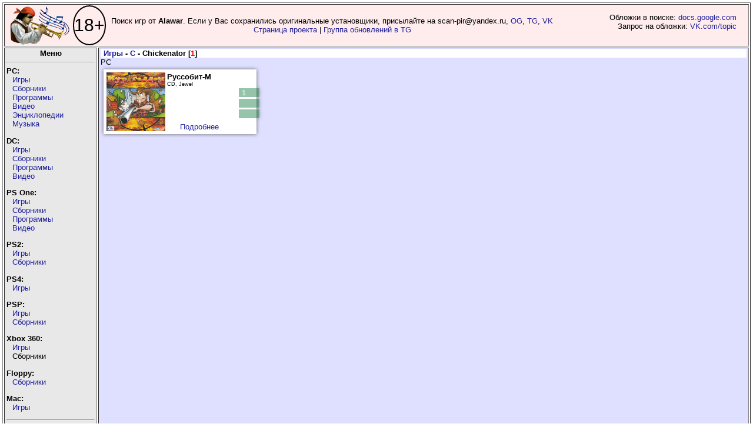

--- FILE ---
content_type: text/plain
request_url: https://www.google-analytics.com/j/collect?v=1&_v=j102&a=773958249&t=pageview&_s=1&dl=https%3A%2F%2Fpiper.old-games.ru%2Fview-2.php%3Fname%3DChickenator&ul=en-us%40posix&dt=%D0%98%D0%B7%D0%B4%D0%B0%D0%BD%D0%B8%D1%8F%20Chickenator%20-%20PiPer.old-games.ru&sr=1280x720&vp=1280x720&_u=IEBAAEABAAAAACAAI~&jid=97465060&gjid=411708007&cid=1255465691.1769985723&tid=UA-51506800-2&_gid=1351038927.1769985723&_r=1&_slc=1&z=240721465
body_size: -451
content:
2,cG-DS4K2SNVE8